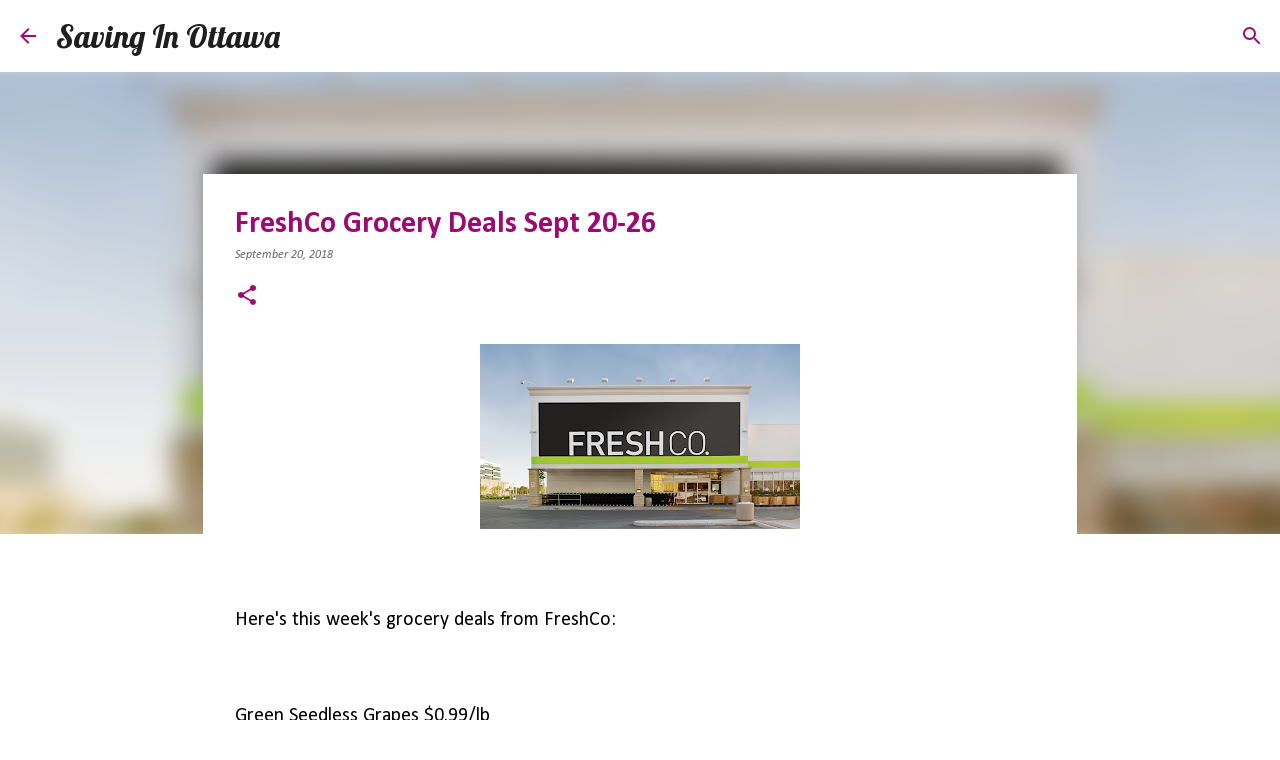

--- FILE ---
content_type: text/html; charset=utf-8
request_url: https://www.google.com/recaptcha/api2/aframe
body_size: 266
content:
<!DOCTYPE HTML><html><head><meta http-equiv="content-type" content="text/html; charset=UTF-8"></head><body><script nonce="aXHdbl1b-yF-bWH48nCY2Q">/** Anti-fraud and anti-abuse applications only. See google.com/recaptcha */ try{var clients={'sodar':'https://pagead2.googlesyndication.com/pagead/sodar?'};window.addEventListener("message",function(a){try{if(a.source===window.parent){var b=JSON.parse(a.data);var c=clients[b['id']];if(c){var d=document.createElement('img');d.src=c+b['params']+'&rc='+(localStorage.getItem("rc::a")?sessionStorage.getItem("rc::b"):"");window.document.body.appendChild(d);sessionStorage.setItem("rc::e",parseInt(sessionStorage.getItem("rc::e")||0)+1);localStorage.setItem("rc::h",'1769040061464');}}}catch(b){}});window.parent.postMessage("_grecaptcha_ready", "*");}catch(b){}</script></body></html>